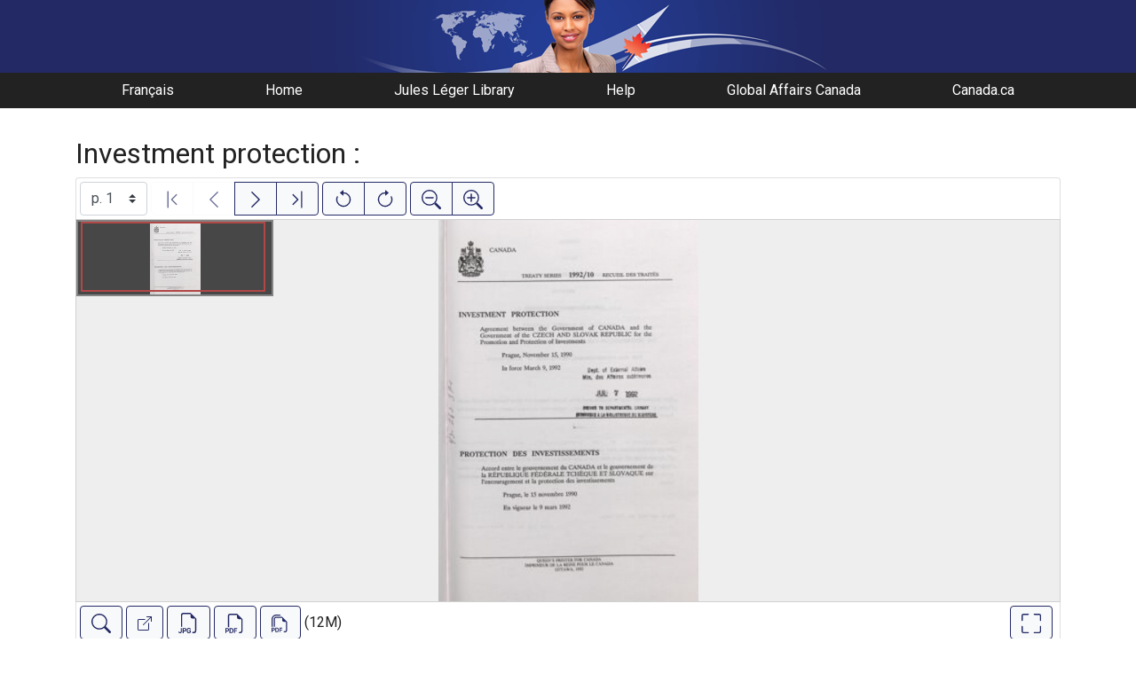

--- FILE ---
content_type: text/html; charset=UTF-8
request_url: https://gac.canadiana.ca/view/ooe.b2437508
body_size: 37910
content:
<!doctype html>
<html id="html" lang="en" class="vh-100">
  <head>
    <title>Investment protection : - Global Affairs Canada Digital Library</title>
    <meta charset="utf-8" />
    <meta name="viewport" content="width=device-width, initial-scale=1" />
    <meta name="robots" content="index, nofollow" />
    <meta name="description" content="Investment protection : : Ottawa : Queen's Printer for Canada, 1992. : Czech and Slovak Federal Republic. Treaties, etc. Canada 1992 March 9." />
    <meta name="author" content="Canadiana" />
    <link href="https://fonts.googleapis.com/css?family=Roboto&amp;display=swap" rel="stylesheet">
    <link rel="stylesheet" href="https://gac.canadiana.ca/static/css/dfait.css?cssr=16" />
    <link rel="icon" href="https://gac.canadiana.ca/static/images/icons/32.png" sizes="32x32" />
    <link rel="icon" href="https://gac.canadiana.ca/static/images/icons/128.png" sizes="128x128" />
    <link rel="icon" href="https://gac.canadiana.ca/static/images/icons/192.png" sizes="192x192" />
    <link rel="shortcut icon" href="https://gac.canadiana.ca/static/images/icons/196.png" sizes="196x196" />
    <link rel="apple-touch-icon" href="https://gac.canadiana.ca/static/images/icons/152.png" sizes="152x152" />
    <link rel="apple-touch-icon" href="https://gac.canadiana.ca/static/images/icons/180.png" sizes="180x180" />
    <meta name="theme-color" content="#1d808b" />
  </head>
  <body class="d-flex flex-column vh-100 action-view-index">
    <a href="#main" id="skipLink">Skip to main content</a>
    <header>
      
    	<a class="banner" href="/"><span class="sr-only">Global Affairs Canada Digital Library</span></a>
    	<nav>
    		<ul class="container">
    			<li><a href="https://gac.canadiana.ca/view/ooe.b2437508?usrlang=fr">Français</a></li>
    			<li><a href="/">Home</a></li>
    			<li><a href="https://www.international.gc.ca/gac-amc/programs-programmes/jll-bjl/index.aspx?lang=eng">Jules Léger Library</a></li>
    			<li><a href="/search-tips">Help</a></li>
    			<li><a href="https://www.international.gc.ca/global-affairs-affaires-mondiales/home-accueil.aspx?lang=eng">Global Affairs Canada</a></li>
    			<li><a href="https://www.canada.ca/en.html">Canada.ca</a></li>
    		</ul>
    	</nav>
    </header>
    <main role="main" id="main" class="flex-grow-1">
      
      
      
       
      <div class="container-md">
        
      
        <h2 class="mt-3">
          
                  Investment protection :
          
        </h2>
      
        <p class="sr-only">This digital collection contains images of historical texts. Alternative text is not available for these images.</p>
      <section id="pvPane" class="mb-3">
        <nav id="pvToolbar" aria-label="Viewer controls" class="btn-toolbar form-inline px-1 pb-1" data-seq="1" data-total="30" data-pkey="ooe.b2437508" data-portal-name="Global Affairs Canada Digital Library" data-document-label="Investment protection :" data-load-error="There was an error retrieving this image.">
        <select id="pvPageSelect" class="custom-select mr-1 mt-1" style="width:auto" aria-label="Select image" name="seq" data-toggle="tooltip" title="Select image" disabled>
          <option id="seq1" data-uri="https://image-tor.canadiana.ca/iiif/2/69429%2Fc0tm71x6vg51/info.json" data-download="https://swift.canadiana.ca/v1/AUTH_crkn/access-files/69429/c0tm71x6vg51.pdf?filename=ooe.b2437508.1.pdf&temp_url_expires=1769218412&temp_url_sig=2f37d88ae8eca50b92a41afadbcba7397ea9ec38" value="1" selected>p. 1</option>
          <option id="seq2" data-uri="https://image-tor.canadiana.ca/iiif/2/69429%2Fc0pv6b496q2z/info.json" data-download="https://swift.canadiana.ca/v1/AUTH_crkn/access-files/69429/c0pv6b496q2z.pdf?filename=ooe.b2437508.2.pdf&temp_url_expires=1769218412&temp_url_sig=ebdda85b625e27432d9d8e2ac16ae3427d594c12" value="2">p. 2</option>
          <option id="seq3" data-uri="https://image-tor.canadiana.ca/iiif/2/69429%2Fc0k35mc1jx8n/info.json" data-download="https://swift.canadiana.ca/v1/AUTH_crkn/access-files/69429/c0k35mc1jx8n.pdf?filename=ooe.b2437508.3.pdf&temp_url_expires=1769218412&temp_url_sig=17ae7683ce96f9ce5d8ac807d908cb32c5c52037" value="3">p. 3</option>
          <option id="seq4" data-uri="https://image-tor.canadiana.ca/iiif/2/69429%2Fc0ff3kz6rb1b/info.json" data-download="https://swift.canadiana.ca/v1/AUTH_crkn/access-files/69429/c0ff3kz6rb1b.pdf?filename=ooe.b2437508.4.pdf&temp_url_expires=1769218412&temp_url_sig=61704aa7359783219de84856d4d16a69ec3794cd" value="4">p. 4</option>
          <option id="seq5" data-uri="https://image-tor.canadiana.ca/iiif/2/69429%2Fc09p2w593k11/info.json" data-download="https://swift.canadiana.ca/v1/AUTH_crkn/access-files/69429/c09p2w593k11.pdf?filename=ooe.b2437508.5.pdf&temp_url_expires=1769218412&temp_url_sig=93279795e4d720c3a781da9038bea8b480f8c97b" value="5">p. 5</option>
          <option id="seq6" data-uri="https://image-tor.canadiana.ca/iiif/2/69429%2Fc05x25d1fs9z/info.json" data-download="https://swift.canadiana.ca/v1/AUTH_crkn/access-files/69429/c05x25d1fs9z.pdf?filename=ooe.b2437508.6.pdf&temp_url_expires=1769218412&temp_url_sig=9d2da87371b7c9cb1820e1fa105ac2159027f4ac" value="6">p. 6</option>
          <option id="seq7" data-uri="https://image-tor.canadiana.ca/iiif/2/69429%2Fc0251fm3t17d/info.json" data-download="https://swift.canadiana.ca/v1/AUTH_crkn/access-files/69429/c0251fm3t17d.pdf?filename=ooe.b2437508.7.pdf&temp_url_expires=1769218412&temp_url_sig=cf68775509195d2e93f98d9b6c823a17537c53bb" value="7">p. 7</option>
          <option id="seq8" data-uri="https://image-tor.canadiana.ca/iiif/2/69429%2Fc0xd0qt65q68/info.json" data-download="https://swift.canadiana.ca/v1/AUTH_crkn/access-files/69429/c0xd0qt65q68.pdf?filename=ooe.b2437508.8.pdf&temp_url_expires=1769218412&temp_url_sig=49179cc6e4b94cf7a8c0559fe18e9f880150f05b" value="8">p. 8</option>
          <option id="seq9" data-uri="https://image-tor.canadiana.ca/iiif/2/69429%2Fc0sn0118hz33/info.json" data-download="https://swift.canadiana.ca/v1/AUTH_crkn/access-files/69429/c0sn0118hz33.pdf?filename=ooe.b2437508.9.pdf&temp_url_expires=1769218412&temp_url_sig=6846efc30bb87883250c1dd1800f2a673325f202" value="9">p. 9</option>
          <option id="seq10" data-uri="https://image-tor.canadiana.ca/iiif/2/69429%2Fc0nz80n3qb65/info.json" data-download="https://swift.canadiana.ca/v1/AUTH_crkn/access-files/69429/c0nz80n3qb65.pdf?filename=ooe.b2437508.10.pdf&temp_url_expires=1769218412&temp_url_sig=73ab4d3d38c573e448313652396be6a72e26efcb" value="10">p. 10</option>
          <option id="seq11" data-uri="https://image-tor.canadiana.ca/iiif/2/69429%2Fc0j678v62k2d/info.json" data-download="https://swift.canadiana.ca/v1/AUTH_crkn/access-files/69429/c0j678v62k2d.pdf?filename=ooe.b2437508.11.pdf&temp_url_expires=1769218412&temp_url_sig=7e1f8bbabd21823eca1c64c6228740cd012421e3" value="11">p. 11</option>
          <option id="seq12" data-uri="https://image-tor.canadiana.ca/iiif/2/69429%2Fc0df6k28dt2m/info.json" data-download="https://swift.canadiana.ca/v1/AUTH_crkn/access-files/69429/c0df6k28dt2m.pdf?filename=ooe.b2437508.12.pdf&temp_url_expires=1769218412&temp_url_sig=790d1d0d784941ad73f3abdae3e2df04f5773bf5" value="12">p. 12</option>
          <option id="seq13" data-uri="https://image-tor.canadiana.ca/iiif/2/69429%2Fc08p5v90s21z/info.json" data-download="https://swift.canadiana.ca/v1/AUTH_crkn/access-files/69429/c08p5v90s21z.pdf?filename=ooe.b2437508.13.pdf&temp_url_expires=1769218412&temp_url_sig=761cc8e8064492e7bed1c05a91083c2482fcbdc0" value="13">p. 13</option>
          <option id="seq14" data-uri="https://image-tor.canadiana.ca/iiif/2/69429%2Fc04x54h34901/info.json" data-download="https://swift.canadiana.ca/v1/AUTH_crkn/access-files/69429/c04x54h34901.pdf?filename=ooe.b2437508.14.pdf&temp_url_expires=1769218412&temp_url_sig=d2057cccb997ec7cb22f8ebfbecb5745bf4b0702" value="14">p. 14</option>
          <option id="seq15" data-uri="https://image-tor.canadiana.ca/iiif/2/69429%2Fc0154dq5gh7p/info.json" data-download="https://swift.canadiana.ca/v1/AUTH_crkn/access-files/69429/c0154dq5gh7p.pdf?filename=ooe.b2437508.15.pdf&temp_url_expires=1769218412&temp_url_sig=bcfd0dfb89de11d5828eb139297ac70031e580f7" value="15">p. 15</option>
          <option id="seq16" data-uri="https://image-tor.canadiana.ca/iiif/2/69429%2Fc0wd3px7v66k/info.json" data-download="https://swift.canadiana.ca/v1/AUTH_crkn/access-files/69429/c0wd3px7v66k.pdf?filename=ooe.b2437508.16.pdf&temp_url_expires=1769218412&temp_url_sig=a72a32b62251cbb12276dfe8b0399e23e3aa3163" value="16">p. 16</option>
          <option id="seq17" data-uri="https://image-tor.canadiana.ca/iiif/2/69429%2Fc0rr1pj31k80/info.json" data-download="https://swift.canadiana.ca/v1/AUTH_crkn/access-files/69429/c0rr1pj31k80.pdf?filename=ooe.b2437508.17.pdf&temp_url_expires=1769218412&temp_url_sig=57738b3d3b974822cc48edcf959d00c18a8f2461" value="17">p. 17</option>
          <option id="seq18" data-uri="https://image-tor.canadiana.ca/iiif/2/69429%2Fc0n00zr5ct6x/info.json" data-download="https://swift.canadiana.ca/v1/AUTH_crkn/access-files/69429/c0n00zr5ct6x.pdf?filename=ooe.b2437508.18.pdf&temp_url_expires=1769218412&temp_url_sig=20e1df7426b929cbe33a9b9335c8a07fa9d339df" value="18">p. 18</option>
          <option id="seq19" data-uri="https://image-tor.canadiana.ca/iiif/2/69429%2Fc0h707z7r24f/info.json" data-download="https://swift.canadiana.ca/v1/AUTH_crkn/access-files/69429/c0h707z7r24f.pdf?filename=ooe.b2437508.19.pdf&temp_url_expires=1769218412&temp_url_sig=d046ce175f36f249afe07471543cde4cd74a66e9" value="19">p. 19</option>
          <option id="seq20" data-uri="https://image-tor.canadiana.ca/iiif/2/69429%2Fc0cf9j603946/info.json" data-download="https://swift.canadiana.ca/v1/AUTH_crkn/access-files/69429/c0cf9j603946.pdf?filename=ooe.b2437508.20.pdf&temp_url_expires=1769218412&temp_url_sig=4b60615e52f637d6a7ea0daf73ccdd232f02aacd" value="20">p. 20</option>
          <option id="seq21" data-uri="https://image-tor.canadiana.ca/iiif/2/69429%2Fc07p8td2fj3d/info.json" data-download="https://swift.canadiana.ca/v1/AUTH_crkn/access-files/69429/c07p8td2fj3d.pdf?filename=ooe.b2437508.21.pdf&temp_url_expires=1769218412&temp_url_sig=39536408d147c07c3a89eb048a921ae10ed77666" value="21">p. 21</option>
          <option id="seq22" data-uri="https://image-tor.canadiana.ca/iiif/2/69429%2Fc03x83m4sr9j/info.json" data-download="https://swift.canadiana.ca/v1/AUTH_crkn/access-files/69429/c03x83m4sr9j.pdf?filename=ooe.b2437508.22.pdf&temp_url_expires=1769218412&temp_url_sig=ce70b537bbecfd5b62ac8b96490c72c487d70c33" value="22">p. 22</option>
          <option id="seq23" data-uri="https://image-tor.canadiana.ca/iiif/2/69429%2Fc0057ct7507g/info.json" data-download="https://swift.canadiana.ca/v1/AUTH_crkn/access-files/69429/c0057ct7507g.pdf?filename=ooe.b2437508.23.pdf&temp_url_expires=1769218412&temp_url_sig=04353c629111a2f382f814f61d4062624622f0bd" value="23">p. 23</option>
          <option id="seq24" data-uri="https://image-tor.canadiana.ca/iiif/2/69429%2Fc0vh5cf2bv21/info.json" data-download="https://swift.canadiana.ca/v1/AUTH_crkn/access-files/69429/c0vh5cf2bv21.pdf?filename=ooe.b2437508.24.pdf&temp_url_expires=1769218412&temp_url_sig=0b9078e2cc860a9d3d242a8490b892652ba7a419" value="24">p. 24</option>
          <option id="seq25" data-uri="https://image-tor.canadiana.ca/iiif/2/69429%2Fc0qr4nn4q289/info.json" data-download="https://swift.canadiana.ca/v1/AUTH_crkn/access-files/69429/c0qr4nn4q289.pdf?filename=ooe.b2437508.25.pdf&temp_url_expires=1769218412&temp_url_sig=5e2744603052d3ef934100962aef052c800cab74" value="25">p. 25</option>
          <option id="seq26" data-uri="https://image-tor.canadiana.ca/iiif/2/69429%2Fc0m03xv72979/info.json" data-download="https://swift.canadiana.ca/v1/AUTH_crkn/access-files/69429/c0m03xv72979.pdf?filename=ooe.b2437508.26.pdf&temp_url_expires=1769218412&temp_url_sig=c6b1d560ed46f90a54966ab0a149f8e74ed78791" value="26">p. 26</option>
          <option id="seq27" data-uri="https://image-tor.canadiana.ca/iiif/2/69429%2Fc0g73729dj69/info.json" data-download="https://swift.canadiana.ca/v1/AUTH_crkn/access-files/69429/c0g73729dj69.pdf?filename=ooe.b2437508.27.pdf&temp_url_expires=1769218412&temp_url_sig=20f500b39abedd3d5b0911cf4e553e31bd6f6a44" value="27">p. 27</option>
          <option id="seq28" data-uri="https://image-tor.canadiana.ca/iiif/2/69429%2Fc0bg2h91rs54/info.json" data-download="https://swift.canadiana.ca/v1/AUTH_crkn/access-files/69429/c0bg2h91rs54.pdf?filename=ooe.b2437508.28.pdf&temp_url_expires=1769218412&temp_url_sig=f9f8d745af1bea8534c47c58ab1fe4853a1fb176" value="28">p. 28</option>
          <option id="seq29" data-uri="https://image-tor.canadiana.ca/iiif/2/69429%2Fc06q1sh4411k/info.json" data-download="https://swift.canadiana.ca/v1/AUTH_crkn/access-files/69429/c06q1sh4411k.pdf?filename=ooe.b2437508.29.pdf&temp_url_expires=1769218412&temp_url_sig=565e9dce6593a6da698f341b8ddf7244f5bccc79" value="29">p. 29</option>
          <option id="seq30" data-uri="https://image-tor.canadiana.ca/iiif/2/69429%2Fc02z12q6g79w/info.json" data-download="https://swift.canadiana.ca/v1/AUTH_crkn/access-files/69429/c02z12q6g79w.pdf?filename=ooe.b2437508.30.pdf&temp_url_expires=1769218412&temp_url_sig=b1e48ad5a42ad9047467ffc000f2d6a0edc47929" value="30">p. 30</option>
        </select>
        <div class="btn-group mr-1 pt-1">
          <a id="pvFirst" class="btn btn-light btn-outline-primary  disabled" disabled title="First image" data-toggle="tooltip" data-container="#pvPane" >
        
          <svg xmlns="http://www.w3.org/2000/svg" focusable="false" width="22" height="22" fill="currentColor" viewBox="0 0 16 16">
            <path fill-rule="evenodd" d="M11.854 3.646a.5.5 0 0 1 0 .708L8.207 8l3.647 3.646a.5.5 0 0 1-.708.708l-4-4a.5.5 0 0 1 0-.708l4-4a.5.5 0 0 1 .708 0zM4.5 1a.5.5 0 0 0-.5.5v13a.5.5 0 0 0 1 0v-13a.5.5 0 0 0-.5-.5z"/>
          </svg>
          
        <span class="sr-only">First image</span>
      </a>
          <a id="pvPrevious" class="btn btn-light btn-outline-primary  disabled" disabled title="Previous image" data-toggle="tooltip" data-container="#pvPane" >
        
          <svg xmlns="http://www.w3.org/2000/svg" focusable="false" width="22" height="22" fill="currentColor" viewBox="0 0 16 16">
            <path fill-rule="evenodd" d="M11.354 1.646a.5.5 0 0 1 0 .708L5.707 8l5.647 5.646a.5.5 0 0 1-.708.708l-6-6a.5.5 0 0 1 0-.708l6-6a.5.5 0 0 1 .708 0z"/>
          </svg>
          
        <span class="sr-only">Previous image</span>
      </a>
          <a id="pvNext" class="btn btn-light btn-outline-primary " title="Next image" data-toggle="tooltip" data-container="#pvPane"  href="https://gac.canadiana.ca/view/ooe.b2437508/2">
        
          <svg xmlns="http://www.w3.org/2000/svg" focusable="false" width="22" height="22" fill="currentColor" viewBox="0 0 16 16">
            <path fill-rule="evenodd" d="M4.646 1.646a.5.5 0 0 1 .708 0l6 6a.5.5 0 0 1 0 .708l-6 6a.5.5 0 0 1-.708-.708L10.293 8 4.646 2.354a.5.5 0 0 1 0-.708z"/>
          </svg>
          
        <span class="sr-only">Next image</span>
      </a>
          <a id="pvLast" class="btn btn-light btn-outline-primary " title="Last image" data-toggle="tooltip" data-container="#pvPane"  href="https://gac.canadiana.ca/view/ooe.b2437508/30">
        
          <svg xmlns="http://www.w3.org/2000/svg" focusable="false" width="22" height="22" fill="currentColor" viewBox="0 0 16 16">
            <path fill-rule="evenodd" d="M4.146 3.646a.5.5 0 0 0 0 .708L7.793 8l-3.647 3.646a.5.5 0 0 0 .708.708l4-4a.5.5 0 0 0 0-.708l-4-4a.5.5 0 0 0-.708 0zM11.5 1a.5.5 0 0 1 .5.5v13a.5.5 0 0 1-1 0v-13a.5.5 0 0 1 .5-.5z"/>
          </svg>
          
        <span class="sr-only">Last image</span>
      </a>
        </div>
        <div class="btn-group mr-1 pt-1">
          <button id="pvRotateLeft" class="btn btn-light btn-outline-primary  disabled" disabled title="Rotate counterclockwise" data-toggle="tooltip" data-container="#pvPane" >
        
          <svg xmlns="http://www.w3.org/2000/svg" focusable="false" width="22" height="22" fill="currentColor" viewBox="0 0 16 16">
            <path fill-rule="evenodd" d="M8 3a5 5 0 1 1-4.546 2.914.5.5 0 0 0-.908-.417A6 6 0 1 0 8 2v1z"/>
            <path d="M8 4.466V.534a.25.25 0 0 0-.41-.192L5.23 2.308a.25.25 0 0 0 0 .384l2.36 1.966A.25.25 0 0 0 8 4.466z"/>
          </svg>
          
        <span class="sr-only">Rotate counterclockwise</span>
      </button>
          <button id="pvRotateRight" class="btn btn-light btn-outline-primary  disabled" disabled title="Rotate clockwise" data-toggle="tooltip" data-container="#pvPane" >
        
          <svg xmlns="http://www.w3.org/2000/svg" focusable="false" width="22" height="22" fill="currentColor" viewBox="0 0 16 16">
            <path fill-rule="evenodd" d="M8 3a5 5 0 1 0 4.546 2.914.5.5 0 0 1 .908-.417A6 6 0 1 1 8 2v1z"/>
            <path d="M8 4.466V.534a.25.25 0 0 1 .41-.192l2.36 1.966c.12.1.12.284 0 .384L8.41 4.658A.25.25 0 0 1 8 4.466z"/>
          </svg>
          
        <span class="sr-only">Rotate clockwise</span>
      </button>
        </div>
        <div class="btn-group mr-1 pt-1">
          <button id="pvSmaller" class="btn btn-light btn-outline-primary  disabled" disabled title="Zoom out" data-toggle="tooltip" data-container="#pvPane" >
        
          <svg xmlns="http://www.w3.org/2000/svg" focusable="false" width="22" height="22" fill="currentColor" viewBox="0 0 16 16">
            <path fill-rule="evenodd" d="M6.5 12a5.5 5.5 0 1 0 0-11 5.5 5.5 0 0 0 0 11zM13 6.5a6.5 6.5 0 1 1-13 0 6.5 6.5 0 0 1 13 0z"/>
            <path d="M10.344 11.742c.03.04.062.078.098.115l3.85 3.85a1 1 0 0 0 1.415-1.414l-3.85-3.85a1.007 1.007 0 0 0-.115-.1 6.538 6.538 0 0 1-1.398 1.4z"/>
            <path fill-rule="evenodd" d="M3 6.5a.5.5 0 0 1 .5-.5h6a.5.5 0 0 1 0 1h-6a.5.5 0 0 1-.5-.5z"/>
          </svg>
          
        <span class="sr-only">Zoom out</span>
      </button>
          <button id="pvBigger" class="btn btn-light btn-outline-primary  disabled" disabled title="Zoom in" data-toggle="tooltip" data-container="#pvPane" >
        
          <svg xmlns="http://www.w3.org/2000/svg" focusable="false" width="22" height="22" fill="currentColor" viewBox="0 0 16 16">
            <path fill-rule="evenodd" d="M6.5 12a5.5 5.5 0 1 0 0-11 5.5 5.5 0 0 0 0 11zM13 6.5a6.5 6.5 0 1 1-13 0 6.5 6.5 0 0 1 13 0z"/>
            <path d="M10.344 11.742c.03.04.062.078.098.115l3.85 3.85a1 1 0 0 0 1.415-1.414l-3.85-3.85a1.007 1.007 0 0 0-.115-.1 6.538 6.538 0 0 1-1.398 1.4z"/>
            <path fill-rule="evenodd" d="M6.5 3a.5.5 0 0 1 .5.5V6h2.5a.5.5 0 0 1 0 1H7v2.5a.5.5 0 0 1-1 0V7H3.5a.5.5 0 0 1 0-1H6V3.5a.5.5 0 0 1 .5-.5z"/>
          </svg>
          
        <span class="sr-only">Zoom in</span>
      </button>
        </div>
      </nav>
      
      
        <section id="pvImageContainer">
          <div id="pvImageInner">
            <noscript><a href="https://image-tor.canadiana.ca/iiif/2/69429%2Fc0tm71x6vg51/full/max/0/default.jpg" target="_blank">p. 1</a></noscript>
          </div>
          <aside id="pvSearch" class="pv-overlay px-3 pt-3 hidden">
            
      
      
      <form class="row" id="keywordSearch" method="POST" action="https://gac.canadiana.ca/search/post">
      
        <input type="hidden" name="pkey" value="ooe.b2437508" />
        <input type="hidden" name="handler" value="page" />
        <input type="hidden" name="so" value="seq" />
        <div class="col-md-12 form-inline">
          <label for="query" class="mr-1">Search within this document:</label>
          <div class="input-group mb-3">
            <input type="text" id="query" class="form-control" name="q" value="" />
            <div class="input-group-append">
              <button type="submit" class="btn btn-primary" value="keyword_search">Search</button>
            </div>
          </div>
          <p
        class="matching-pages"
        data-query=""
        data-pkey="ooe.b2437508"
      >
        <span class="matching-pages-results"></span>
        <span class="matching-pages-searching" style="display: none"
          >Searching for matching images...
          <img src="/static/images/loader.gif" class="loader" alt=""
        /></span>
      </p>
      
        </div>
      
      </form>
      
      
          </aside>
        </section>
        <nav id="pvToolbarBottom" aria-label="Viewer controls" class="btn-toolbar form-inline px-1">
        <span data-toggle="tooltip" title="Show/hide full-text search" >
      <button id="pvSearchToggle" data-seq="1" data-slug="ooe.b2437508" data-url="" class="btn btn-light btn-outline-primary mr-1 my-1" data-container="#pvPane" >
        
          <svg xmlns="http://www.w3.org/2000/svg" focusable="false" width="22" height="22" fill="currentColor" viewBox="0 0 16 16">
            <path d="M11.742 10.344a6.5 6.5 0 1 0-1.397 1.398h-.001c.03.04.062.078.098.115l3.85 3.85a1 1 0 0 0 1.415-1.414l-3.85-3.85a1.007 1.007 0 0 0-.115-.1zM12 6.5a5.5 5.5 0 1 1-11 0 5.5 5.5 0 0 1 11 0z"/>
          </svg>
        
        <span class="sr-only">Show/hide full-text search</span>
      </button>
      </span>
        <span data-toggle="tooltip" title="Open full-size image in new tab" >
      <a id="pvFullImage" data-seq="1" data-slug="ooe.b2437508" data-url="" class="btn btn-light btn-outline-primary mr-1 my-1" data-container="#pvPane"  href="https://image-tor.canadiana.ca/iiif/2/69429%2Fc0tm71x6vg51/full/max/0/default.jpg" target="_blank">
        
        <svg xmlns="http://www.w3.org/2000/svg" width="16" height="16" fill="currentColor" class="bi bi-box-arrow-up-right" viewBox="0 0 16 16">
          <path fill-rule="evenodd" d="M8.636 3.5a.5.5 0 0 0-.5-.5H1.5A1.5 1.5 0 0 0 0 4.5v10A1.5 1.5 0 0 0 1.5 16h10a1.5 1.5 0 0 0 1.5-1.5V7.864a.5.5 0 0 0-1 0V14.5a.5.5 0 0 1-.5.5h-10a.5.5 0 0 1-.5-.5v-10a.5.5 0 0 1 .5-.5h6.636a.5.5 0 0 0 .5-.5z"/>
          <path fill-rule="evenodd" d="M16 .5a.5.5 0 0 0-.5-.5h-5a.5.5 0 0 0 0 1h3.793L6.146 9.146a.5.5 0 1 0 .708.708L15 1.707V5.5a.5.5 0 0 0 1 0v-5z"/>
        </svg>
        
        <span class="sr-only">Open full-size image in new tab</span>
      </a>
      </span>
        <span data-toggle="tooltip" title="Download full-size image in JPG format" >
      <button id="pvFullImageDownload" data-seq="1" data-slug="ooe.b2437508" data-url="https://image-tor.canadiana.ca/iiif/2/69429%2Fc0tm71x6vg51/full/max/0/default.jpg" class="btn btn-light btn-outline-primary mr-1 my-1" data-container="#pvPane" >
        
        <svg xmlns="http://www.w3.org/2000/svg" width="23" height="23" fill="currentColor" class="bi bi-filetype-jpg" viewBox="0 0 16 16">
          <path fill-rule="evenodd" d="M14 4.5V14a2 2 0 0 1-2 2h-1v-1h1a1 1 0 0 0 1-1V4.5h-2A1.5 1.5 0 0 1 9.5 3V1H4a1 1 0 0 0-1 1v9H2V2a2 2 0 0 1 2-2h5.5L14 4.5Zm-4.34 8.132c.076.153.123.317.14.492h-.776a.797.797 0 0 0-.097-.249.689.689 0 0 0-.17-.19.707.707 0 0 0-.237-.126.96.96 0 0 0-.299-.044c-.285 0-.507.1-.665.302-.156.201-.234.484-.234.85v.498c0 .234.032.439.097.615a.881.881 0 0 0 .304.413.87.87 0 0 0 .519.146.967.967 0 0 0 .457-.096.67.67 0 0 0 .272-.264c.06-.11.091-.23.091-.363v-.255H8.24v-.59h1.576v.798c0 .193-.032.377-.097.55a1.29 1.29 0 0 1-.293.458 1.37 1.37 0 0 1-.495.313c-.197.074-.43.111-.697.111a1.98 1.98 0 0 1-.753-.132 1.447 1.447 0 0 1-.533-.377 1.58 1.58 0 0 1-.32-.58 2.482 2.482 0 0 1-.105-.745v-.506c0-.362.066-.678.2-.95.134-.271.328-.482.582-.633.256-.152.565-.228.926-.228.238 0 .45.033.636.1.187.066.347.158.48.275.133.117.238.253.314.407ZM0 14.786c0 .164.027.319.082.465.055.147.136.277.243.39.11.113.245.202.407.267.164.062.354.093.569.093.42 0 .748-.115.984-.345.238-.23.358-.566.358-1.005v-2.725h-.791v2.745c0 .202-.046.357-.138.466-.092.11-.233.164-.422.164a.499.499 0 0 1-.454-.246.577.577 0 0 1-.073-.27H0Zm4.92-2.86H3.322v4h.791v-1.343h.803c.287 0 .531-.057.732-.172.203-.118.358-.276.463-.475.108-.201.161-.427.161-.677 0-.25-.052-.475-.158-.677a1.176 1.176 0 0 0-.46-.477c-.2-.12-.443-.179-.732-.179Zm.546 1.333a.795.795 0 0 1-.085.381.574.574 0 0 1-.238.24.794.794 0 0 1-.375.082H4.11v-1.406h.66c.218 0 .389.06.512.182.123.12.185.295.185.521Z"/>
        </svg>
        
        <span class="sr-only">Download full-size image in JPG format</span>
      </button>
      </span>
      
      <span data-toggle="tooltip" title="Download PDF (single image)" >
      <a id="pvDownloadSingle" data-seq="1" data-slug="ooe.b2437508" data-url="" class="btn btn-light btn-outline-primary mr-1 my-1" data-container="#pvPane"  href="https://swift.canadiana.ca/v1/AUTH_crkn/access-files/69429/c0tm71x6vg51.pdf?filename=ooe.b2437508.1.pdf&temp_url_expires=1769218412&temp_url_sig=2f37d88ae8eca50b92a41afadbcba7397ea9ec38">
        
        <svg xmlns="http://www.w3.org/2000/svg" focusable="false" width="22" height="22" fill="currentColor" viewBox="0 0 16 16">
          <path fill-rule="evenodd" d="M14 4.5V14a2 2 0 0 1-2 2h-1v-1h1a1 1 0 0 0 1-1V4.5h-2A1.5 1.5 0 0 1 9.5 3V1H4a1 1 0 0 0-1 1v9H2V2a2 2 0 0 1 2-2h5.5L14 4.5ZM1.6 11.85H0v3.999h.791v-1.342h.803c.287 0 .531-.057.732-.173.203-.117.358-.275.463-.474a1.42 1.42 0 0 0 .161-.677c0-.25-.053-.476-.158-.677a1.176 1.176 0 0 0-.46-.477c-.2-.12-.443-.179-.732-.179Zm.545 1.333a.795.795 0 0 1-.085.38.574.574 0 0 1-.238.241.794.794 0 0 1-.375.082H.788V12.48h.66c.218 0 .389.06.512.181.123.122.185.296.185.522Zm1.217-1.333v3.999h1.46c.401 0 .734-.08.998-.237a1.45 1.45 0 0 0 .595-.689c.13-.3.196-.662.196-1.084 0-.42-.065-.778-.196-1.075a1.426 1.426 0 0 0-.589-.68c-.264-.156-.599-.234-1.005-.234H3.362Zm.791.645h.563c.248 0 .45.05.609.152a.89.89 0 0 1 .354.454c.079.201.118.452.118.753a2.3 2.3 0 0 1-.068.592 1.14 1.14 0 0 1-.196.422.8.8 0 0 1-.334.252 1.298 1.298 0 0 1-.483.082h-.563v-2.707Zm3.743 1.763v1.591h-.79V11.85h2.548v.653H7.896v1.117h1.606v.638H7.896Z"/>
        </svg>
      
      
        <span class="sr-only">Download PDF (single image)</span>
      </a>
      </span>
      
      
      <span data-toggle="tooltip" title="Download PDF (full document)" >
      <a id="pvDownloadFull" data-seq="1" data-slug="ooe.b2437508" data-url="" class="btn btn-light btn-outline-primary mr-1 my-1" data-container="#pvPane"  href="https://swift.canadiana.ca/v1/AUTH_crkn/access-files/69429/m0h707w6b521.pdf?filename=ooe.b2437508.pdf&temp_url_expires=1769218413&temp_url_sig=375004f2c89b9df55ad7d8272e1b6bf3f6a312d8">
        
        <svg xmlns="http://www.w3.org/2000/svg" focusable="false" width="20" height="20" fill="currentColor" viewBox="0 0 16 16">
          <path fill-rule="evenodd" d="M14 6.5V14a2 2 0 0 1-2 2h-1v-1h1a1 1 0 0 0 1-1V6.5h-2A1.5 1.5 0 0 1 9.5 5V3H4a1 1 0 0 0-1 1v7H2V4c0-1.105.9-1.9 2-2h5.5ZM1.6 11.85H0v3.999h.791v-1.342h.803c.287 0 .531-.057.732-.173.203-.117.358-.275.463-.474a1.42 1.42 0 0 0 .161-.677c0-.25-.053-.476-.158-.677a1.176 1.176 0 0 0-.46-.477c-.2-.12-.443-.179-.732-.179Zm.545 1.333a.795.795 0 0 1-.085.38.574.574 0 0 1-.238.241.794.794 0 0 1-.375.082H.788V12.48h.66c.218 0 .389.06.512.181.123.122.185.296.185.522zm1.217-1.333v3.999h1.46c.401 0 .734-.08.998-.237a1.45 1.45 0 0 0 .595-.689c.13-.3.196-.662.196-1.084 0-.42-.065-.778-.196-1.075a1.426 1.426 0 0 0-.589-.68c-.264-.156-.599-.234-1.005-.234Zm.791.645h.563c.248 0 .45.05.609.152a.89.89 0 0 1 .354.454c.079.201.118.452.118.753a2.3 2.3 0 0 1-.068.592 1.14 1.14 0 0 1-.196.422.8.8 0 0 1-.334.252 1.298 1.298 0 0 1-.483.082h-.563Zm3.743 1.763v1.591h-.79V11.85h2.548v.653H7.896v1.117h1.606v.638z"/>
          <path fill-rule="evenodd" d="M8.5 1H4C2.502 1 1 2.504 1 4v7H0V4c0-2 2-4 4-4h3.5z"/>
        </svg>
      
        <span class="sr-only">Download PDF (full document)</span>
      </a>
      </span>
      
      
        (12M) 
      
        
        <div class="ml-auto">
          <span data-toggle="tooltip" title="Enter fullscreen" >
      <button id="pvFullscreenEnter" data-seq="1" data-slug="ooe.b2437508" data-url="" class="btn btn-light btn-outline-primary mr-1 my-1 disabled" disabled data-container="#pvPane" >
        
            <svg xmlns="http://www.w3.org/2000/svg" focusable="false" width="22" height="22" fill="currentColor" viewBox="0 0 16 16">
              <path d="M1.5 1a.5.5 0 0 0-.5.5v4a.5.5 0 0 1-1 0v-4A1.5 1.5 0 0 1 1.5 0h4a.5.5 0 0 1 0 1h-4zM10 .5a.5.5 0 0 1 .5-.5h4A1.5 1.5 0 0 1 16 1.5v4a.5.5 0 0 1-1 0v-4a.5.5 0 0 0-.5-.5h-4a.5.5 0 0 1-.5-.5zM.5 10a.5.5 0 0 1 .5.5v4a.5.5 0 0 0 .5.5h4a.5.5 0 0 1 0 1h-4A1.5 1.5 0 0 1 0 14.5v-4a.5.5 0 0 1 .5-.5zm15 0a.5.5 0 0 1 .5.5v4a1.5 1.5 0 0 1-1.5 1.5h-4a.5.5 0 0 1 0-1h4a.5.5 0 0 0 .5-.5v-4a.5.5 0 0 1 .5-.5z"/>
            </svg>
          
        <span class="sr-only">Enter fullscreen</span>
      </button>
      </span>
          <span data-toggle="tooltip" title="Exit fullscreen" >
      <button id="pvFullscreenExit" data-seq="1" data-slug="ooe.b2437508" data-url="" class="btn btn-light btn-outline-primary mr-1 my-1 hidden" data-container="#pvPane" >
        
            <svg xmlns="http://www.w3.org/2000/svg" focusable="false" width="22" height="22" fill="currentColor" viewBox="0 0 16 16">
              <path d="M5.5 0a.5.5 0 0 1 .5.5v4A1.5 1.5 0 0 1 4.5 6h-4a.5.5 0 0 1 0-1h4a.5.5 0 0 0 .5-.5v-4a.5.5 0 0 1 .5-.5zm5 0a.5.5 0 0 1 .5.5v4a.5.5 0 0 0 .5.5h4a.5.5 0 0 1 0 1h-4A1.5 1.5 0 0 1 10 4.5v-4a.5.5 0 0 1 .5-.5zM0 10.5a.5.5 0 0 1 .5-.5h4A1.5 1.5 0 0 1 6 11.5v4a.5.5 0 0 1-1 0v-4a.5.5 0 0 0-.5-.5h-4a.5.5 0 0 1-.5-.5zm10 1a1.5 1.5 0 0 1 1.5-1.5h4a.5.5 0 0 1 0 1h-4a.5.5 0 0 0-.5.5v4a.5.5 0 0 1-1 0v-4z"/>
            </svg>
          
        <span class="sr-only">Exit fullscreen</span>
      </button>
      </span>
        </div>
      </nav>
      
      
        <p id="pvLoading" class="loading hidden p-3">Loading...</p>
        <p id="pvError" class="hidden p-3">There was an error retrieving this image.</p>
      </section>
      
      
      
        <p>
        <span class="">
      	<span class="text-aligned">
      		<svg xmlns="http://www.w3.org/2000/svg" focusable="false" width="21" height="22" fill="currentColor" viewBox="0 0 16 16">
      			<path d="M8 15A7 7 0 1 1 8 1a7 7 0 0 1 0 14zm0 1A8 8 0 1 0 8 0a8 8 0 0 0 0 16z"/>
      			<path d="M5.255 5.786a.237.237 0 0 0 .241.247h.825c.138 0 .248-.113.266-.25.09-.656.54-1.134 1.342-1.134.686 0 1.314.343 1.314 1.168 0 .635-.374.927-.965 1.371-.673.489-1.206 1.06-1.168 1.987l.003.217a.25.25 0 0 0 .25.246h.811a.25.25 0 0 0 .25-.25v-.105c0-.718.273-.927 1.01-1.486.609-.463 1.244-.977 1.244-2.056 0-1.511-1.276-2.241-2.673-2.241-1.267 0-2.655.59-2.75 2.286zm1.557 5.763c0 .533.425.927 1.01.927.609 0 1.028-.394 1.028-.927 0-.552-.42-.94-1.029-.94-.584 0-1.009.388-1.009.94z"/>
      		</svg>
      	</span>
      	<span>For help and additional download options, please see our <a href="https://www.crkn-rcdr.ca/en/navigating-collections" target="_blank">documentation</a> <!--Help--></span>
      </span>
      
        </p>
      
        
      
      
      	<div>
      				  <span class="text-aligned" data-toggle="tooltip" data-placement="right" title="Canadiana uses OCR (optical character recognition) to provide full-text search for printed documents.">
      		    <svg enable-background="new 0 0 50 50" height="20" width="20" id="Layer_1" version="1.1" viewBox="0 0 50 50"  xml:space="preserve" xmlns="http://www.w3.org/2000/svg" xmlns:xlink="http://www.w3.org/1999/xlink"><circle cx="25" cy="25" fill="none" r="24" stroke="#000000" stroke-linecap="round" stroke-miterlimit="10" stroke-width="3"/><rect fill="none" height="50" width="50"/><path d="M23.779,16.241c-0.216,0-0.357-0.144-0.357-0.359v-2.618c0-0.215,0.142-0.359,0.357-0.359h2.439  c0.215,0,0.359,0.144,0.359,0.359v2.618c0,0.215-0.145,0.359-0.359,0.359H23.779z M23.852,37.293c-0.215,0-0.358-0.143-0.358-0.358  V20.473c0-0.215,0.144-0.359,0.358-0.359h2.295c0.216,0,0.359,0.144,0.359,0.359v16.462c0,0.216-0.144,0.358-0.359,0.358H23.852z"/></svg>
      		    <span class="sr-only">Help</span>
      	      </span>
      		  Ottawa : Queen's Printer for Canada, 1992.; 30 images, 28 with full-text search
      			</div>
      
      
        <br/>
      
        
      
      
      <div class="card mb-3">
        <h3 class="card-header">Document Record</h3>
        <dl class="row px-4 py-3 mb-0">
          
      
      
        <dt class="col-md-3">Creator</dt>
        <dd class="col-md-9">
          
            
            
            
              
                <a href="https://gac.canadiana.ca/search?q0.0=au%3A%22Czech+and+Slovak+Federal+Republic.+Treaties%2C+etc.+Canada+1992+March+9.%22">Czech and Slovak Federal Republic. Treaties, etc. Canada 1992 March 9.</a>
              
              
            
          
        </dd>
      
      
      
      
      
        <dt class="col-md-3">Title</dt>
        <dd class="col-md-9">
          
            
            
            
              
                Canada.
              
              <br />
            
          
            
            
            
              
                Protection des investissements : accord entre le gouvernement du Canada et le gouvernement de la République fédérale tchèque et slovaque.
              
              <br />
            
          
            
            
            
              
                Canada treaty series ; 1992/10.
              
              <br />
            
          
            
            
            
              
                Investment protection : agreement between the government of Canada and the government of the Czech and Slovak Federal Republics for the promotion and protection of investments = Protection des investissements : accord entre le gouvernement du Canada et le gouvernement de la République fédérale tchèque et slovaque sur l'encouragement et la protection des investissements.
              
              
            
          
        </dd>
      
      
      
      
      
        <dt class="col-md-3">Published</dt>
        <dd class="col-md-9">
          
            
            
            
              
                Ottawa : Queen's Printer for Canada, 1992.
              
              
            
          
        </dd>
      
      
      
      
      
        <dt class="col-md-3">Identifier</dt>
        <dd class="col-md-9">
          
            
            
            
              
                CA1 EA10 92T10 EXF
              
              <br />
            
          
            
            
            
              
                ooe.b2437508
              
              <br />
            
          
            
            
            
              
                b2437508
              
              
            
          
        </dd>
      
      
      
      
      
        <dt class="col-md-3">Subject</dt>
        <dd class="col-md-9">
          
            
            
            
              
                <a href="https://gac.canadiana.ca/search?q0.0=su%3A%22Investments%2C+Foreign+(International+law)%22">Investments, Foreign (International law)</a>
              
              
            
          
        </dd>
      
      
      
      
      
      
      
      
      
      
      
      
      
        <dt class="col-md-3">Notes</dt>
        <dd class="col-md-9">
          
            
            
            
              
                Text in English and French.
              
              <br />
            
          
            
            
            
              
                Prague, November 15, 1990; in force March 9, 1992.
              
              <br />
            
          
            
            
            
              
                29 p. ; 25 cm.
              
              
            
          
        </dd>
      
      
      
      
      
      
        <dt class="col-md-3">Language</dt>
        <dd class="col-md-9">
          
            
            
            
              
                English
              
              <br />
            
          
            
            
            
              
                French
              
              
            
          
        </dd>
      
      
      
      
      
      
      
      
      
      
          
            
              <dt class="col-md-3">Persistent URL</dt>
              <dd class="col-md-9">
                
                  <a href="https://n2t.net/ark:/69429/m0h707w6b521">https://n2t.net/ark:/69429/m0h707w6b521</a>
                
              </dd>
            
          
        </dl>
        
         
      </div>
      
      
      </div>
    </main>
        <footer class="mt-auto bg-dark text-white text-center">
          <p class="my-3">
            <a href="https://www.international.gc.ca/global-affairs-affaires-mondiales/home-accueil.aspx?lang=eng">All content copyright © Global Affairs Canada</a><br />
            <a href="https://www.crkn-rcdr.ca/en">Produced by CRKN</a>
          </p>
        </footer>    <div id="imageCache" aria-hidden="true"></div>
<!--[if lte IE 9]>
    <div id="noFlexWarning" aria-hidden="true">
      <h2>Your browser may not be supported. Please consider downloading a more modern browser.</h2>
      <ul>
        <li><a href="https://www.mozilla.org/en-CA/firefox/new/">Mozilla Firefox</a></li>
        <li><a href-"https://www.google.com/chrome/">Google Chrome</a></li>
        <li><a href="https://www.microsoft.com/en-us/edge">Microsoft Edge</a></li>
      </ul>
    </div>
![endif]-->
    <script src="https://gac.canadiana.ca/static/js/cap.js?r=24" type="text/javascript"></script>

    <!-- Global site tag (gtag.js) - Google Analytics -->
    <script async src="https://www.googletagmanager.com/gtag/js?id=UA-162937182-2"></script>
    <script>
      window.dataLayer = window.dataLayer || [];
      function gtag(){dataLayer.push(arguments);}
      gtag('js', new Date());
      gtag('config', 'UA-162937182-2');
    </script>

  </body>


</html>
